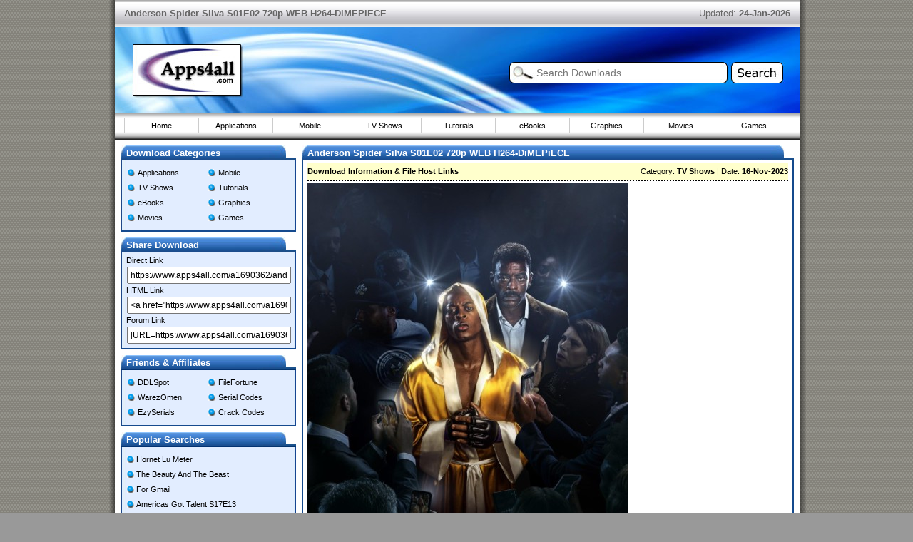

--- FILE ---
content_type: text/html; charset=UTF-8
request_url: https://www.apps4all.com/a1690362/anderson-spider-silva-s01e02-720p-web-h264-dimepiece/
body_size: 2867
content:
<!DOCTYPE html>
<html lang="en-us">
<head>
<title>Anderson Spider Silva S01E02 720p WEB H264-DiMEPiECE | Rapidgator Alfafile Download</title>
<meta http-equiv="Content-Type" content="text/html; charset=windows-1251" />
<meta name="keywords" content=", rapidgator, alfafile, download, apps4all" />
<meta name="description" content="Links: Rapidgator, Alfafile, Type: TV Shows, Updated: 24-Jan-2026." />
<meta name="format-detection" content="telephone=no" />
<link rel="stylesheet" href="/css/apps4all.css" type="text/css" />
<script type="text/javascript" src="/jquery.min.js"></script>
<script type="text/javascript" src="/links.js"></script>
<style type="text/css">
.quote,code,pre{background:#EAF2FC;font-weight:normal;font-family:Tahoma,Geneva,Helvetica,sans-serif;font-size:10px;display:block;color:#000;overflow:auto;text-align:left;padding:0;line-height:16px;min-height:18px}
*::-moz-selection{background-color:#FFFF99}
</style>
</head>
<body>
<div class="maincontent">
<div class="maincontentInner">
<div class="contentwrapper">

<div class="top">
  <div class="top-left"><strong>Anderson Spider Silva S01E02 720p WEB H264-DiMEPiECE</strong></div>
  <div class="top-right">Updated: <strong>24-Jan-2026</strong></div>
</div>

<div class="header">
  <div class="logo"></div>
  <div class="art"></div>
  <div class="header-top"></div>
  <form action="/app-search.php" method="get" class="form">
    <input type="text" name="q" class="search-input" placeholder="Search Downloads..." />
    <input type="hidden" name="log" value="1" />
    <input type="image" src="/img/search.jpg" alt="Search Downloads" class="search-button" />
  </form>
  <div class="header-bot"></div>
</div>

<div class="navigation">
  <ul class="menu">
    <li><a href="/" title="Home">Home</a></li>
    <li><a href="/download/applications/" title="Applications">Applications</a></li>
    <li><a href="/download/mobile/" title="Mobile">Mobile</a></li>
    <li><a href="/download/tv/" title="TV Shows">TV Shows</a></li>
    <li><a href="/download/tutorials/" title="Tutorials">Tutorials</a></li>
    <li><a href="/download/ebooks/" title="eBooks">eBooks</a></li>
    <li><a href="/download/graphics/" title="Graphics">Graphics</a></li>
    <li><a href="/download/movies/" title="Movies">Movies</a></li>
    <li class="menu-end"><a href="/download/games/" title="Games">Games</a></li>
  </ul>
</div>

<div class="side">

  <div class="header-side"><span class="heading">Download Categories</span></div>
  <div class="nav-fill">  
    <ul class="nav">
      <li><a href="/download/applications/" title="Applications">Applications</a></li>
      <li><a href="/download/mobile/" title="Mobile">Mobile</a></li>
      <li><a href="/download/tv/" title="TV Shows">TV Shows</a></li>
      <li><a href="/download/tutorials/" title="Tutorials">Tutorials</a></li>
      <li><a href="/download/ebooks/" title="eBooks">eBooks</a></li>
      <li><a href="/download/graphics/" title="Graphics">Graphics</a></li>
      <li><a href="/download/movies/" title="Movies">Movies</a></li>
      <li><a href="/download/games/" title="Games">Games</a></li>
    </ul>  
  </div>
  <div class="end"></div>
  
  <div class="header-side"><span class="heading">Share Download</span></div>
  <div class="nav-fill"> 
  Direct Link<br /><input onclick="this.select();" value="https://www.apps4all.com/a1690362/anderson-spider-silva-s01e02-720p-web-h264-dimepiece/" type="text" class="appsh" /><br />
  HTML Link<br /><input onclick="this.select();" value="&lt;a href=&quot;https://www.apps4all.com/a1690362/anderson-spider-silva-s01e02-720p-web-h264-dimepiece/&quot; title=&quot;Anderson Spider Silva S01E02 720p WEB H264-DiMEPiECE Rapidgator Alfafile Download&quot;&gt;Anderson Spider Silva S01E02 720p WEB H264-DiMEPiECE Rapidgator Alfafile Download&lt;/a&gt;" type="text" class="appsh" />
  Forum Link<br /><input onclick="this.select();" value="[URL=https://www.apps4all.com/a1690362/anderson-spider-silva-s01e02-720p-web-h264-dimepiece/]Anderson Spider Silva S01E02 720p WEB H264-DiMEPiECE Rapidgator Alfafile Download[/URL]" type="text" class="appsh" />
  </div>
  <div class="end"></div>
  
  <div class="header-side"><span class="heading">Friends &amp; Affiliates</span></div>
  <div class="nav-fill">  
    <ul class="links">
      <li><a href="https://www.ddlspot.com" title="DDLSpot Downloads" target="_blank">DDLSpot</a></li>
      <li><a href="https://www.filefortune.com" title="FileFortune Downloads" target="_blank">FileFortune</a></li>
      <li><a href="https://warezomen.com" title="WarezOmen Downloads" target="_blank">WarezOmen</a></li>
      <li><a href="https://www.serialshack.com" title="Download Serials" target="_blank">Serial Codes</a></li>
      <li><a href="https://ezyserials.com" title="EzySerials Software" target="_blank">EzySerials</a></li>
      <li><a href="https://www.crackserialcodes.com" title="Download Cracks" target="_blank">Crack Codes</a></li>
    </ul>  
  </div>
  <div class="end"></div>

  <div class="header-side"><span class="heading">Popular Searches</span></div>
  <div class="nav-fill">  
    <ul class="que">
      <li><a href="/hornet-lu-meter-download-serial-crack/" title="Hornet Lu Meter">Hornet Lu Meter</a></li>
      <li><a href="/the-beauty-and-the-beast-download-serial-crack/" title="The Beauty And The Beast">The Beauty And The Beast</a></li>
      <li><a href="/for-gmail-download-serial-crack/" title="For Gmail">For Gmail</a></li>
      <li><a href="/americas-got-talent-s17e13-download-serial-crack/" title="Americas Got Talent S17E13">Americas Got Talent S17E13</a></li>
      <li><a href="/topaz-gigapixel-ai-4.4.2-x64-download-serial-crack/" title="Topaz Gigapixel Ai 4.4.2 X64">Topaz Gigapixel Ai 4.4.2 X64</a></li>
      <li><a href="/moment-pro-download-serial-crack/" title="Moment Pro">Moment Pro</a></li>
      <li><a href="/ccleaner-professional-business-technician-5.18-download-serial-crack/" title="Ccleaner Professional Business Technician 5.18">Ccleaner Professional Business ..</a></li>
      <li><a href="/junkyard-fury-download-serial-crack/" title="Junkyard Fury">Junkyard Fury</a></li>
      <li><a href="/insofta-cover-commander-5.7.0-multilingual-portable-download-serial-crack/" title="Insofta Cover Commander 5.7.0 Multilingual Portable">Insofta Cover Commander 5.7.0 M..</a></li>
      <li><a href="/diablo-1.11-download-serial-crack/" title="Diablo 1.11">Diablo 1.11</a></li>
      <li><a href="/vuescan-9.0.36-download-serial-crack/" title="Vuescan 9.0.36">Vuescan 9.0.36</a></li>
      <li><a href="/wing-ftp-server-corporate-5.0.8-download-serial-crack/" title="Wing Ftp Server Corporate 5.0.8">Wing Ftp Server Corporate 5.0.8</a></li>
      <li><a href="/last-week-tonight-download-serial-crack/" title="Last Week Tonight">Last Week Tonight</a></li>
      <li><a href="/json-wizard-download-serial-crack/" title="Json Wizard">Json Wizard</a></li>
      <li><a href="/garageband-mac-download-serial-crack/" title="Garageband Mac">Garageband Mac</a></li>
      <li><a href="/mac-os-x-v10.5.5-download-serial-crack/" title="Mac Os X V10.5.5">Mac Os X V10.5.5</a></li>
      <li><a href="/shazam-find-music-concerts-download-serial-crack/" title="Shazam Find Music Concerts">Shazam Find Music Concerts</a></li>
      <li><a href="/cloud-pro-download-serial-crack/" title="Cloud Pro">Cloud Pro</a></li>
      <li><a href="/den-of-thieves-download-serial-crack/" title="Den Of Thieves">Den Of Thieves</a></li>
      <li><a href="/sidify-music-converter-1.0.5-multilingual-download-serial-crack/" title="Sidify Music Converter 1.0.5 Multilingual">Sidify Music Converter 1.0.5 Mu..</a></li>
    </ul>  
  </div>
  <div class="end"></div>
  
  <div class="header-side"><span class="heading">Apps4all Information</span></div>
  <div class="nav-fill"><a href="/privacy-policy.html" title="Privacy Policy">Privacy Policy</a> / <a href="/disclaimer.html" title="Disclaimer">Disclaimer</a><br /><a href="/legal.html" rel="nofollow" title="Legal &amp; Content Removal">Legal &amp; Content Removal</a><br />Site Design &copy; 2004-2026</div>
  <div class="end"></div>
  
</div>

<div class="content">
  
  <div class="content-header"><span class="heading">Anderson Spider Silva S01E02 720p WEB H264-DiMEPiECE</span></div>
  <div class="content-fill"><div class="dl-name"><strong>Download Information &amp; File Host Links</strong></div><div class="dl-info">Category: <strong>TV Shows</strong> | Date: <strong>16-Nov-2023</strong></div>
  <div class="div"><img src="https://i122.fastpic.org/big/2023/1116/1e/d7016d377098c8173bf5eb3a8022ca1e.jpg" alt="Anderson Spider Silva S01E02 720p WEB H264-DiMEPiECE" title="Anderson Spider Silva S01E02 720p WEB H264-DiMEPiECE"/>
<br />
1.36 GB | 00:48:37 | mkv | 1280X720  | 16:9<br />
<b>Language</b>:Portuguese<br />
<b>Genres:</b>: Drama<br />
N/A<br />
<br /><a href="https://www.imdb.com/title/tt14926832/" target="_blank" rel="nofollow">iMDB info</a><br /><br /><b>ScreenShoot</b><br />
<img src="https://images2.imgbox.com/73/4f/Fo8lm0u9_o.jpg" alt="Anderson Spider Silva S01E02 720p WEB H264-DiMEPiECE" title="Anderson Spider Silva S01E02 720p WEB H264-DiMEPiECE"/><br />
<br /><b>Download link :</b> <br /><pre><code> https://rapidgator.net/file/3968996b88cb25c36b64ecdfd94b2bdd/Anderson.Spider.Silva.S01E02.720p.WEB.H264-DiMEPiECE.part1.rar
https://rapidgator.net/file/c658ef53d2bf3629f39690e368446ad4/Anderson.Spider.Silva.S01E02.720p.WEB.H264-DiMEPiECE.part2.rar</code></pre>
<img src="https://img90.pixhost.to/images/347/393110887_alfafile-logo.png" alt="Anderson Spider Silva S01E02 720p WEB H264-DiMEPiECE" title="Anderson Spider Silva S01E02 720p WEB H264-DiMEPiECE"/>
<br />
<pre><code> https://alfafile.net/file/Au7ts/Anderson.Spider.Silva.S01E02.720p.WEB.H264-DiMEPiECE.part1.rar
https://alfafile.net/file/Au7t6/Anderson.Spider.Silva.S01E02.720p.WEB.H264-DiMEPiECE.part2.rar</code></pre></div></div>
  <div class="end"></div>
  
  <div class="content-header"><span class="heading">Anderson Spider Silva S01E02 720p WEB H264-DiMEPiECE</span></div>
  <div class="content-fill"><div class="dl-name"><strong>Premium Download Link Available</strong></div><div class="dl-info">Category: <strong>TV Shows</strong> | Date: <strong>16-Nov-2023</strong></div>
  <div class="div">Found <strong>1</strong> download for <a href="https://usenetbay.com/?t=app&amp;q=Anderson+Spider+Silva+S01E02+720p+WEB+H264-DiMEPiECE" rel="nofollow" title="Download Anderson Spider Silva S01E02 720p WEB H264-DiMEPiECE" target="_blank"><u>Anderson Spider Silva S01E02 720p WEB H264-DiMEPiECE</u></a></div></div>
  <div class="end"></div>

</div>

</div>
</div>
</div>
<script defer src="https://static.cloudflareinsights.com/beacon.min.js/vcd15cbe7772f49c399c6a5babf22c1241717689176015" integrity="sha512-ZpsOmlRQV6y907TI0dKBHq9Md29nnaEIPlkf84rnaERnq6zvWvPUqr2ft8M1aS28oN72PdrCzSjY4U6VaAw1EQ==" data-cf-beacon='{"version":"2024.11.0","token":"e5a5a1219810470db8ddd2a68b8a8580","r":1,"server_timing":{"name":{"cfCacheStatus":true,"cfEdge":true,"cfExtPri":true,"cfL4":true,"cfOrigin":true,"cfSpeedBrain":true},"location_startswith":null}}' crossorigin="anonymous"></script>
</body>
</html>


--- FILE ---
content_type: text/javascript
request_url: https://www.apps4all.com/links.js
body_size: 524
content:
jQuery.fn.textNodes = function() {
    var ret = [];
    this.contents().each(function() {
        var fn = arguments.callee;
        if(this.nodeType == 3) {
            ret.push(this);
        } else if(this.nodeType==1 &&!(
        this.tagName.toLowerCase()=='script' ||
        this.tagName.toLowerCase()=='head' ||
        this.tagName.toLowerCase()=='iframe' ||
        this.tagName.toLowerCase()=='textarea' ||
        this.tagName.toLowerCase()=='option' ||
        this.tagName.toLowerCase()=='style' ||
        this.tagName.toLowerCase()=='title' ||
        this.tagName.toLowerCase()=='a')){
            jQuery(this).contents().each(fn);
        }
    });
    return ret;
}

jQuery.fn.tur_autolink = function() {
    re_link2 = new RegExp('(https?://(?:[A-Z0-9]\.)*(?:turbobit.net)[-()\\[A-Z0-9+&@#/%?=~ \\]_|!:,.;]*[A-Z0-9+&@#/%=~_|])', "ig");
    re_link3 = new RegExp('https?://(?:[A-Z0-9]\.)*(?:turbobit.net)[-()\\[A-Z0-9+&@#/%?=~ \\]_|!:,.;]*[A-Z0-9+&@#/%=~_|]', "i");
    this.each(function(i){
        jQuery.each($(this).textNodes(), function(i, node){
            text = node.nodeValue;
            if(re_link3.test(text)){
                newNode=document.createElement('span');
                text=jQuery('<div/>').text(text).html();
                newNode.innerHTML=text.replace(re_link2, '<a rel="nofollow" target="_blank" href="$1">$1</a>');
                node.parentNode.replaceChild(newNode, node);
            }
        });
    });
}

jQuery.fn.dep_autolink = function() {
    re_link2 = new RegExp('(https?://(?:[A-Z0-9]\.)*(?:depositfiles.com)[-()\\[A-Z0-9+&@#/%?=~ \\]_|!:,.;]*[A-Z0-9+&@#/%=~_|])', "ig");
    re_link3 = new RegExp('https?://(?:[A-Z0-9]\.)*(?:depositfiles.com)[-()\\[A-Z0-9+&@#/%?=~ \\]_|!:,.;]*[A-Z0-9+&@#/%=~_|]', "i");
    this.each(function(i){
        jQuery.each($(this).textNodes(), function(i, node){
            text = node.nodeValue;
            if(re_link3.test(text)){
                newNode=document.createElement('span');
                text=jQuery('<div/>').text(text).html();
                newNode.innerHTML=text.replace(re_link2, '<a rel="nofollow" target="_blank" href="$1">$1</a>');
                node.parentNode.replaceChild(newNode, node);
            }
        });
    });
}

jQuery.fn.rap_autolink = function() {
    re_link2 = new RegExp('(https?://(?:[A-Z0-9]\.)*(?:rapidgator.net)[-()\\[A-Z0-9+&@#/%?=~ \\]_|!:,.;]*[A-Z0-9+&@#/%=~_|])', "ig");
    re_link3 = new RegExp('https?://(?:[A-Z0-9]\.)*(?:rapidgator.net)[-()\\[A-Z0-9+&@#/%?=~ \\]_|!:,.;]*[A-Z0-9+&@#/%=~_|]', "i");
    this.each(function(i){
        jQuery.each($(this).textNodes(), function(i, node){
            text = node.nodeValue;
            if(re_link3.test(text)){
                newNode=document.createElement('span');
                text=jQuery('<div/>').text(text).html();
                newNode.innerHTML=text.replace(re_link2, '<a rel="nofollow" target="_blank" href="$1">$1</a>');
                node.parentNode.replaceChild(newNode, node);
            }
        });
    });
}

jQuery.fn.nid_autolink = function() {
    re_link2 = new RegExp('(https?://(?:[A-Z0-9]\.)*(?:nitro.download)[-()\\[A-Z0-9+&@#/%?=~ \\]_|!:,.;]*[A-Z0-9+&@#/%=~_|])', "ig");
    re_link3 = new RegExp('https?://(?:[A-Z0-9]\.)*(?:nitro.download)[-()\\[A-Z0-9+&@#/%?=~ \\]_|!:,.;]*[A-Z0-9+&@#/%=~_|]', "i");
    this.each(function(i){
        jQuery.each($(this).textNodes(), function(i, node){
            text = node.nodeValue;
            if(re_link3.test(text)){
                newNode=document.createElement('span');
                text=jQuery('<div/>').text(text).html();
                newNode.innerHTML=text.replace(re_link2, '<a rel="nofollow" target="_blank" href="$1">$1</a>');
                node.parentNode.replaceChild(newNode, node);
            }
        });
    });
}

jQuery.fn.nit_autolink = function() {
    re_link2 = new RegExp('(https?://(?:[A-Z0-9]\.)*(?:nitroflare.com)[-()\\[A-Z0-9+&@#/%?=~ \\]_|!:,.;]*[A-Z0-9+&@#/%=~_|])', "ig");
    re_link3 = new RegExp('https?://(?:[A-Z0-9]\.)*(?:nitroflare.com)[-()\\[A-Z0-9+&@#/%?=~ \\]_|!:,.;]*[A-Z0-9+&@#/%=~_|]', "i");
    this.each(function(i){
        jQuery.each($(this).textNodes(), function(i, node){
            text = node.nodeValue;
            if(re_link3.test(text)){
                newNode=document.createElement('span');
                text=jQuery('<div/>').text(text).html();
                newNode.innerHTML=text.replace(re_link2, '<a rel="nofollow" target="_blank" href="$1">$1</a>');
                node.parentNode.replaceChild(newNode, node);
            }
        });
    });
}

jQuery.fn.ugi_autolink = function() {
    re_link2 = new RegExp('(https?://(?:[A-Z0-9]\.)*(?:uploadgig.com)[-()\\[A-Z0-9+&@#/%?=~ \\]_|!:,.;]*[A-Z0-9+&@#/%=~_|])', "ig");
    re_link3 = new RegExp('https?://(?:[A-Z0-9]\.)*(?:uploadgig.com)[-()\\[A-Z0-9+&@#/%?=~ \\]_|!:,.;]*[A-Z0-9+&@#/%=~_|]', "i");
    this.each(function(i){
        jQuery.each($(this).textNodes(), function(i, node){
            text = node.nodeValue;
            if(re_link3.test(text)){
                newNode=document.createElement('span');
                text=jQuery('<div/>').text(text).html();
                newNode.innerHTML=text.replace(re_link2, '<a rel="nofollow" target="_blank" href="$1">$1</a>');
                node.parentNode.replaceChild(newNode, node);
            }
        });
    });
}

jQuery.fn.alf_autolink = function() {
    re_link2 = new RegExp('(https?://(?:[A-Z0-9]\.)*(?:alfafile.net)[-()\\[A-Z0-9+&@#/%?=~ \\]_|!:,.;]*[A-Z0-9+&@#/%=~_|])', "ig");
    re_link3 = new RegExp('https?://(?:[A-Z0-9]\.)*(?:alfafile.net)[-()\\[A-Z0-9+&@#/%?=~ \\]_|!:,.;]*[A-Z0-9+&@#/%=~_|]', "i");
    this.each(function(i){
        jQuery.each($(this).textNodes(), function(i, node){
            text = node.nodeValue;
            if(re_link3.test(text)){
                newNode=document.createElement('span');
                text=jQuery('<div/>').text(text).html();
                newNode.innerHTML=text.replace(re_link2, '<a rel="nofollow" target="_blank" href="$1">$1</a>');
                node.parentNode.replaceChild(newNode, node);
            }
        });
    });
}

jQuery.fn.rto_autolink = function() {
    re_link2 = new RegExp('(https?://(?:[A-Z0-9]\.)*(?:rg.to)[-()\\[A-Z0-9+&@#/%?=~ \\]_|!:,.;]*[A-Z0-9+&@#/%=~_|])', "ig");
    re_link3 = new RegExp('https?://(?:[A-Z0-9]\.)*(?:rg.to)[-()\\[A-Z0-9+&@#/%?=~ \\]_|!:,.;]*[A-Z0-9+&@#/%=~_|]', "i");
    this.each(function(i){
        jQuery.each($(this).textNodes(), function(i, node){
            text = node.nodeValue;
            if(re_link3.test(text)){
                newNode=document.createElement('span');
                text=jQuery('<div/>').text(text).html();
                newNode.innerHTML=text.replace(re_link2, '<a rel="nofollow" target="_blank" href="$1">$1</a>');
                node.parentNode.replaceChild(newNode, node);
            }
        });
    });
}

jQuery.fn.hot_autolink = function() {
    re_link2 = new RegExp('(https?://(?:[A-Z0-9]\.)*(?:hot4share.com)[-()\\[A-Z0-9+&@#/%?=~ \\]_|!:,.;]*[A-Z0-9+&@#/%=~_|])', "ig");
    re_link3 = new RegExp('https?://(?:[A-Z0-9]\.)*(?:hot4share.com)[-()\\[A-Z0-9+&@#/%?=~ \\]_|!:,.;]*[A-Z0-9+&@#/%=~_|]', "i");
    this.each(function(i){
        jQuery.each($(this).textNodes(), function(i, node){
            text = node.nodeValue;
            if(re_link3.test(text)){
                newNode=document.createElement('span');
                text=jQuery('<div/>').text(text).html();
                newNode.innerHTML=text.replace(re_link2, '<a rel="nofollow" target="_blank" href="$1">$1</a>');
                node.parentNode.replaceChild(newNode, node);
            }
        });
    });
}

jQuery.fn.one_autolink = function() {
    re_link2 = new RegExp('(https?://(?:[A-Z0-9]\.)*(?:1dl.net)[-()\\[A-Z0-9+&@#/%?=~ \\]_|!:,.;]*[A-Z0-9+&@#/%=~_|])', "ig");
    re_link3 = new RegExp('https?://(?:[A-Z0-9]\.)*(?:1dl.net)[-()\\[A-Z0-9+&@#/%?=~ \\]_|!:,.;]*[A-Z0-9+&@#/%=~_|]', "i");
    this.each(function(i){
        jQuery.each($(this).textNodes(), function(i, node){
            text = node.nodeValue;
            if(re_link3.test(text)){
                newNode=document.createElement('span');
                text=jQuery('<div/>').text(text).html();
                newNode.innerHTML=text.replace(re_link2, '<a rel="nofollow" target="_blank" href="$1">$1</a>');
                node.parentNode.replaceChild(newNode, node);
            }
        });
    });
}

jQuery.fn.cli_autolink = function() {
    re_link2 = new RegExp('(https?://(?:[A-Z0-9]\.)*(?:clicknupload.to)[-()\\[A-Z0-9+&@#/%?=~ \\]_|!:,.;]*[A-Z0-9+&@#/%=~_|])', "ig");
    re_link3 = new RegExp('https?://(?:[A-Z0-9]\.)*(?:clicknupload.to)[-()\\[A-Z0-9+&@#/%?=~ \\]_|!:,.;]*[A-Z0-9+&@#/%=~_|]', "i");
    this.each(function(i){
        jQuery.each($(this).textNodes(), function(i, node){
            text = node.nodeValue;
            if(re_link3.test(text)){
                newNode=document.createElement('span');
                text=jQuery('<div/>').text(text).html();
                newNode.innerHTML=text.replace(re_link2, '<a rel="nofollow" target="_blank" href="$1">$1</a>');
                node.parentNode.replaceChild(newNode, node);
            }
        });
    });
}

jQuery.fn.ddl_autolink = function() {
    re_link2 = new RegExp('(https?://(?:[A-Z0-9]\.)*(?:ddownload.com)[-()\\[A-Z0-9+&@#/%?=~ \\]_|!:,.;]*[A-Z0-9+&@#/%=~_|])', "ig");
    re_link3 = new RegExp('https?://(?:[A-Z0-9]\.)*(?:ddownload.com)[-()\\[A-Z0-9+&@#/%?=~ \\]_|!:,.;]*[A-Z0-9+&@#/%=~_|]', "i");
    this.each(function(i){
        jQuery.each($(this).textNodes(), function(i, node){
            text = node.nodeValue;
            if(re_link3.test(text)){
                newNode=document.createElement('span');
                text=jQuery('<div/>').text(text).html();
                newNode.innerHTML=text.replace(re_link2, '<a rel="nofollow" target="_blank" href="$1">$1</a>');
                node.parentNode.replaceChild(newNode, node);
            }
        });
    });
}

jQuery.fn.dro_autolink = function() {
    re_link2 = new RegExp('(https?://(?:[A-Z0-9]\.)*(?:drop.download)[-()\\[A-Z0-9+&@#/%?=~ \\]_|!:,.;]*[A-Z0-9+&@#/%=~_|])', "ig");
    re_link3 = new RegExp('https?://(?:[A-Z0-9]\.)*(?:drop.download)[-()\\[A-Z0-9+&@#/%?=~ \\]_|!:,.;]*[A-Z0-9+&@#/%=~_|]', "i");
    this.each(function(i){
        jQuery.each($(this).textNodes(), function(i, node){
            text = node.nodeValue;
            if(re_link3.test(text)){
                newNode=document.createElement('span');
                text=jQuery('<div/>').text(text).html();
                newNode.innerHTML=text.replace(re_link2, '<a rel="nofollow" target="_blank" href="$1">$1</a>');
                node.parentNode.replaceChild(newNode, node);
            }
        });
    });
}

jQuery.fn.kts_autolink = function() {
    re_link2 = new RegExp('(https?://(?:[A-Z0-9]\.)*(?:k2s.cc)[-()\\[A-Z0-9+&@#/%?=~ \\]_|!:,.;]*[A-Z0-9+&@#/%=~_|])', "ig");
    re_link3 = new RegExp('https?://(?:[A-Z0-9]\.)*(?:k2s.cc)[-()\\[A-Z0-9+&@#/%?=~ \\]_|!:,.;]*[A-Z0-9+&@#/%=~_|]', "i");
    this.each(function(i){
        jQuery.each($(this).textNodes(), function(i, node){
            text = node.nodeValue;
            if(re_link3.test(text)){
                newNode=document.createElement('span');
                text=jQuery('<div/>').text(text).html();
                newNode.innerHTML=text.replace(re_link2, '<a rel="nofollow" target="_blank" href="$1">$1</a>');
                node.parentNode.replaceChild(newNode, node);
            }
        });
    });
}

$(function() {
	$("div").tur_autolink();
	$("div").dep_autolink();
	$("div").rap_autolink();
	$("div").nid_autolink();
	$("div").nit_autolink();
	$("div").ugi_autolink();
	$("div").alf_autolink();
	$("div").rto_autolink();
	$("div").hot_autolink();
	$("div").one_autolink();
	$("div").cli_autolink();
	$("div").ddl_autolink();
	$("div").dro_autolink();
	$("div").kts_autolink();
});
